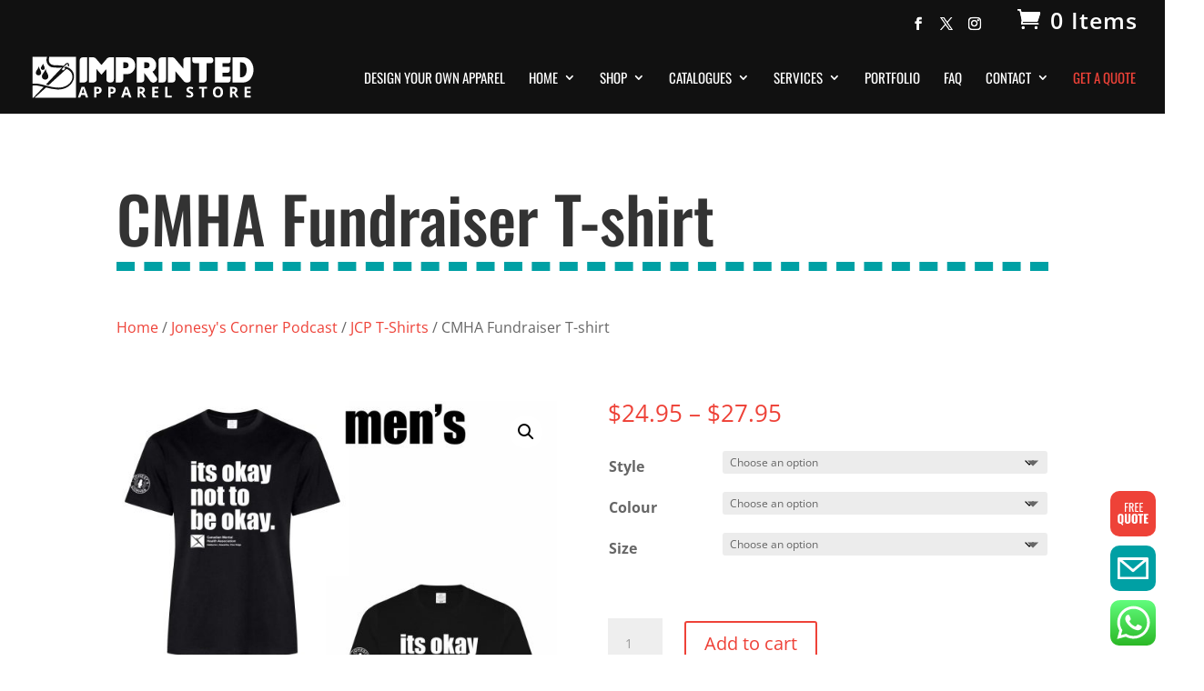

--- FILE ---
content_type: text/css; charset=utf-8
request_url: https://imprintedapparelstore.com/wp-content/plugins/liveart/styles/fix.css?ver=6.9
body_size: 119
content:
#design-images ul li{
    list-style: none;
    text-align: center;
    float:left;
}

#post-627 .entry-content{ 
	text-align: center;
}

--- FILE ---
content_type: image/svg+xml
request_url: https://imprintedapparelstore.com/wp-content/uploads/2020/10/imprinted-apparel-store-logo.svg
body_size: 5316
content:
<?xml version="1.0" encoding="utf-8"?>
<!-- Generator: Adobe Illustrator 15.0.0, SVG Export Plug-In . SVG Version: 6.00 Build 0)  -->
<!DOCTYPE svg PUBLIC "-//W3C//DTD SVG 1.1//EN" "http://www.w3.org/Graphics/SVG/1.1/DTD/svg11.dtd">
<svg version="1.1" id="Layer_1" xmlns="http://www.w3.org/2000/svg" xmlns:xlink="http://www.w3.org/1999/xlink" x="0px" y="0px"
	 width="855px" height="167px" viewBox="0 0 855 167" enable-background="new 0 0 855 167" xml:space="preserve">
<g>
	<path fill="#FFFFFF" d="M69.96,5.26c34.05-0.18,68.11-0.12,102.16-0.03c-0.01,6.59,0,13.18-0.01,19.77c0,2.33,0,4.66,0,7
		c-0.31,14.33,0.07,28.66,0.01,43c-0.3,9,0,17.99-0.01,27c0.01,5.33,0.01,10.66,0,15.99c0.02,14.609-0.01,29.21,0.01,43.819
		c-6.04,0.141-12.08,0.04-18.11,0.07c-46.58-0.11-93.15,0.22-139.72-0.12c14.69-12.75,28.55-26.439,43.34-39.06
		c13.19,3.71,26.74,6.229,40.41,7.27c22.21,2.09,46.41-6.76,58.91-25.91c2.21-4.72,5.29-9.119,6.36-14.3
		c2.76-10.79,0.84-22.99-6.18-31.8c-6.15-7.97-15.41-13.02-25-15.62c-1.84,1.96-3.7,3.89-5.59,5.8c1.55,0.54,3.11,1.09,4.67,1.66
		c-3.43,2.79-6.33,8.59-11.59,6.59c-0.44-2.27-1.15-5.12,0.89-6.86c4.73-4.94,9.54-9.81,14.27-14.76c1.27-1.82,3.57-1.38,5.46-1.22
		c1.51,2.33,1.34,4.99,0.45,7.51c1.16,0.45,2.33,0.92,3.5,1.39c1.59-3.75,2.47-8.73-0.66-11.95c-2.75-3.02-7.63-2.07-10.39,0.42
		c-2.94,2.73-5.63,5.7-8.23,8.74c-9.21-1.49-18.53-2.3-27.87-1.96c-8.7,0.14-18.72-0.93-24.82-7.88
		C66.61,22.89,67.96,13.29,69.96,5.26L69.96,5.26z"/>
	<path fill="#FFFFFF" d="M589.5,7.63c6.61-1.43,13.42-0.56,20.12-0.8c0.12,28.05,0.03,56.09,0.05,84.14
		c0.22,4.34-1.68,9.05-5.83,10.931c-6.81,2.909-15.96,2.22-20.88-3.841c-10.56-12.569-21.31-24.979-31.69-37.7
		c-0.31,10.6,0.091,21.22-0.199,31.82c-0.07,4.62-2.88,9.221-7.53,10.4c-6.81,1.78-13.97,0.59-20.92,0.939
		c-0.01-32.12,0.01-64.24-0.01-96.359c4.479-0.4,8.979-0.32,13.479-0.32c4.49,0.06,9.521,0.8,12.59,4.46
		c10.851,12.89,21.7,25.79,32.561,38.67c0.09-10.67-0.061-21.33,0.069-32C581.22,13.14,584.75,8.61,589.5,7.63L589.5,7.63z"/>
	<path fill="#FFFFFF" d="M194.4,7.6c6.59-1.37,13.37-0.54,20.05-0.77c0.06,28.39,0.06,56.77,0,85.16
		c0.21,5.13-3.51,9.96-8.58,10.899c-6.49,1.24-13.17,0.37-19.73,0.63c0.02-28.5-0.06-57,0.04-85.5
		C185.99,13.13,189.61,8.57,194.4,7.6L194.4,7.6z"/>
	<path fill="#FFFFFF" d="M221.61,6.83c8.62,0.57,19.02-2.13,25.92,4.57c7.07,7.81,13.55,16.14,20.5,24.06
		c0.729,1.09,2.189,0.05,2.64-0.79c6.61-7.73,12.87-15.77,19.7-23.31c6.93-6.72,17.37-3.93,26.03-4.52
		c0.06,28.05,0.02,56.1,0.02,84.15c0.25,4.56-2,9.479-6.46,11.17c-5.28,1.95-11.51,1.97-16.61-0.49c-3.96-1.88-5.39-6.46-5.48-10.53
		c-0.19-13.15,0.16-26.31-0.18-39.459c-6.03,7.53-12.51,14.69-18.69,22.11c-6.26-7.3-12.53-14.58-18.81-21.85
		c-0.16,13.13,0.1,26.26-0.12,39.39c0.03,4.58-2.19,9.53-6.84,10.99c-6.97,2.25-14.46,0.779-21.65,1.199
		C221.6,71.29,221.54,39.06,221.61,6.83L221.61,6.83z"/>
	<path fill="#FFFFFF" d="M494.58,7.75c6.78-1.47,13.84-1.02,20.72-0.58c-0.1,27.95,0,55.89-0.05,83.84
		c0.24,4.971-2.54,10.3-7.63,11.57c-6.79,1.8-13.95,0.59-20.9,0.93c0.011-28.18-0.01-56.36,0.011-84.53
		C486.5,14,489.57,8.93,494.58,7.75L494.58,7.75z"/>
	<path fill="#FFFFFF" d="M615.52,6.83c22.891,0.03,45.771-0.03,68.66,0.03c4.33-0.02,9.381,1.65,10.83,6.21
		c1.2,4.37,1.301,9.7-1.699,13.41c-2.061,2.26-5.23,3.15-8.2,3.16c-5.12,0.1-10.24-0.02-15.351,0.04
		c-0.06,21.02,0.08,42.04-0.069,63.05c0.05,5.01-3.71,9.47-8.62,10.34c-6.51,1.13-13.17,0.33-19.74,0.569
		c0-24.66,0.01-49.31,0-73.97c-5.66-0.1-11.32,0.2-16.96-0.15c-4.48-0.26-8.351-3.95-8.71-8.43
		C615.28,16.35,615.54,11.58,615.52,6.83L615.52,6.83z"/>
	<path fill="#FFFFFF" d="M702.17,6.82c19.84,0.03,39.68,0.01,59.52,0.01c-0.029,5,0.33,10.03-0.22,15.01
		c-0.54,4.33-4.439,7.63-8.75,7.73c-7.409,0.25-14.83,0.02-22.239,0.1c-0.03,4.63-0.021,9.25-0.011,13.88c9.44,0,18.891,0,28.341,0
		c-0.141,5.14,0.329,10.32-0.311,15.43c-0.64,4.08-4.35,7.09-8.39,7.35c-6.54,0.32-13.101,0.04-19.641,0.14
		c-0.01,4.74-0.01,9.49-0.01,14.24c10.42,0,20.84,0,31.26-0.01c-0.159,5.27,0.48,10.62-0.45,15.83c-0.899,4.3-5.189,6.97-9.409,6.93
		c-16.57,0.15-33.15-0.01-49.721,0.08C701.94,71.3,702.1,39.06,702.17,6.82L702.17,6.82z"/>
	<path fill="#FFFFFF" d="M394.65,23.36c-3.46-6.83-9.32-12.8-16.78-15.03c-3.83-1.26-7.9-1.07-11.87-1.07
		c-14.11,0.01-28.22,0-42.33,0c0,32.09-0.01,64.17,0,96.26c6.84-0.31,13.83,0.74,20.55-0.829c4.47-1.03,7.59-5.2,7.82-9.71
		c0.39-7.211,0.04-14.44,0.16-21.65c9.81-0.35,20.45,1.54,29.37-3.66C396.5,59.19,402.11,38.59,394.65,23.36z M371.5,42.46
		c-1.21,3.54-4.88,5.39-8.38,5.8c-3.63,0.33-7.28,0.12-10.91,0.17c-0.02-7.34-0.01-14.68-0.01-22.02
		c5.22,0.27,10.91-0.94,15.72,1.69C372.68,30.99,373.25,37.65,371.5,42.46z"/>
	<path fill="#FFFFFF" d="M478.78,83.15c-4.931-6.99-10.44-13.59-15.011-20.83c10.711-5.63,15.591-18.51,14.03-30.1
		c-1.149-8.89-6.76-16.95-14.21-21.77c-8.27-5.1-18.35-3.28-27.54-3.61C425.3,7.1,414.48,6.29,403.77,7.27
		c0.131,32.07,0.021,64.15,0.051,96.22c6.3-0.13,12.66,0.43,18.93-0.37c5.03-0.64,9.32-4.86,9.52-10.03
		c0.29-8.69-0.05-17.39,0.16-26.08c7.46,10.12,14.84,20.28,22.34,30.37c3.181,3.93,7.98,7.53,13.32,6.771
		c5.83-1.021,11.521-5.061,13.181-10.931C482.09,89.67,480.74,86.06,478.78,83.15z M446.5,47.48c-4.53,1.61-9.43,0.74-14.12,0.95
		c-0.01-7.34-0.01-14.68-0.01-22.01c4.49,0.16,9.12-0.52,13.51,0.7C454.73,29.52,455.05,44.5,446.5,47.48z"/>
	<path fill="#FFFFFF" d="M847.63,42.15c-3.04-12.73-9.86-25.75-22.229-31.49c-10.34-5.33-22.2-3.53-33.37-3.82
		c-7.761,0.19-15.55-0.43-23.28,0.36c0.12,32.1,0.01,64.19,0.05,96.29c13.07,0.069,26.15-0.01,39.22,0.04
		c12.48,0.41,25.12-5.88,31.801-16.53C848.09,73.84,851.47,57.34,847.63,42.15z M816.689,76.69c-4.579,5.7-12.3,7.7-19.34,6.93
		c-0.01-19.07,0-38.15,0-57.22c5.881-0.2,12.351,0.05,17.101,3.99c6.35,5.14,8.04,13.82,8.28,21.58
		C822.98,60.47,822.25,69.81,816.689,76.69z"/>
	<path fill="#FFFFFF" d="M156.83,72.15c-3.21-9.81-11.63-17.07-20.98-20.9c-19.29,17.61-38.57,35.21-57.87,52.81
		c-3.6,3.24-7,6.78-10.93,9.62c-3.34-0.689-6.59-1.71-9.89-2.55c20.34-21.61,40.88-43.05,61.05-64.82
		c-12.85,0.63-25.82,0.84-38.56-1.23c-7.81-2-14.46-7.82-17.77-15.14c-3.66-7.72-3.44-16.9-0.35-24.77
		C43.17,5.22,24.8,5.04,6.43,5.26C6.19,39.5,6.39,73.75,6.33,107.99c21.8-2.84,42.6,5.75,63.54,10.25c16.84,3.54,34.48,7.22,51.55,3
		c13.28-3.13,25.66-11.23,32.5-23.23C158.2,90.24,159.82,80.66,156.83,72.15z M38.49,69.78c-1.66,5.22-8.17,7.66-13.09,5.7
		c-4.95-1.23-7.82-6.84-6.58-11.65c2.06-8.36,10.24-13.78,11.28-22.55c1.02,4.49,2.23,9.03,4.65,13
		C37.47,58.89,39.76,64.33,38.49,69.78z M37.66,47.99c1.28-6.43,7.01-10.63,8.53-16.95c1.15,6.32,6.3,11.26,6.37,17.81
		c0.13,5.09-6.13,8-10.34,5.77C39.34,53.66,38.27,50.66,37.66,47.99z M43.82,87.03c-2.67-3.99-2.4-9.24-0.3-13.41
		c3.82-7.99,10.91-14.3,12.48-23.37c0.73,6.77,3.53,13.06,7,18.84c2.63,5.53,5.25,12.66,1.45,18.28
		C59.76,94.21,48.42,93.69,43.82,87.03z"/>
	<path fill="#FFFFFF" d="M6.32,115.42c14.06-2.36,28.17,1.64,41.64,5.37c-12.5,13.27-25.12,26.42-37.57,39.729
		c-0.88,1.351-2.54,1.301-3.94,1.57C6.15,146.53,6.42,130.97,6.32,115.42L6.32,115.42z"/>
	<path fill="#FFFFFF" d="M462.49,120.22c7.76,0,15.52,0,23.29,0c-0.021,2.351-0.021,4.69-0.04,7.05c-4.86-0.02-9.72-0.01-14.57-0.01
		c-0.01,2.971-0.01,5.95,0.061,8.931c4.51-0.011,9.02,0,13.539,0c-0.01,2.34-0.029,4.68-0.05,7.029c-4.52-0.01-9.029-0.01-13.55,0
		c0,3.45,0,6.9,0,10.351c4.86,0,9.72,0,14.59,0c0,2.37,0,4.739,0.011,7.12c-7.761,0-15.521,0-23.28,0
		C462.49,147.2,462.49,133.71,462.49,120.22L462.49,120.22z"/>
	<path fill="#FFFFFF" d="M512.41,120.22c2.8,0,5.62,0,8.439-0.01c0.4,11.12-0.369,22.26,0.311,33.38
		c5.42-0.04,10.84-0.01,16.26-0.02c0,2.37,0,4.739,0.01,7.12c-8.34,0.01-16.68,0-25.02,0C512.41,147.2,512.41,133.71,512.41,120.22
		L512.41,120.22z"/>
	<path fill="#FFFFFF" d="M598.4,121.74c6.449-3.7,14.55-2.311,20.949,0.83c-0.97,2.09-1.76,4.26-2.84,6.29
		c-4.05-0.83-8.319-3.38-12.439-1.49c-2.29,0.76-2.33,3.84-1.49,5.71c3.9,3.54,9.41,4.59,13.35,8.11
		c5.45,4.579,4.57,14.55-1.819,17.869c-6.45,3.471-14.28,2.471-20.891,0c-0.08-2.699-0.08-5.399-0.05-8.1
		c4.83,1.68,10.05,4.35,15.23,2.64c3.029-0.619,3.399-5.3,1.029-6.899c-4.08-3.15-9.6-4.141-13.069-8.12
		C591.85,133.9,592.73,125.13,598.4,121.74L598.4,121.74z"/>
	<path fill="#FFFFFF" d="M641.22,120.22c10.17,0,20.351,0,30.53,0c-0.02,2.37-0.02,4.75-0.02,7.13
		c-3.681-0.01-7.351-0.01-11.011,0.03c0,11.101,0,22.21,0,33.311c-2.84,0-5.67,0-8.489,0c0-11.101-0.011-22.2,0-33.311
		c-3.67-0.05-7.341-0.04-11-0.03C641.21,124.97,641.21,122.6,641.22,120.22L641.22,120.22z"/>
	<path fill="#FFFFFF" d="M815.17,120.22c7.74,0,15.49,0,23.24,0c-0.021,2.34-0.021,4.69-0.021,7.04c-4.92-0.01-9.829,0-14.729,0
		c-0.01,2.971-0.01,5.95,0.029,8.931c4.561,0,9.131,0,13.7,0c-0.01,2.34-0.02,4.68-0.02,7.029c-4.58-0.01-9.14-0.01-13.71,0
		c-0.01,3.45,0,6.9,0,10.351c4.91,0,9.82,0,14.74,0c-0.011,2.37-0.011,4.739,0,7.12c-7.74,0.01-15.49,0-23.23,0
		C815.17,147.2,815.17,133.71,815.17,120.22L815.17,120.22z"/>
	<path fill="#FFFFFF" d="M205.03,122.84c-0.5-1.01-0.58-2.51-1.84-2.88c-3.35-0.31-6.73-0.16-10.04,0.4
		c-4.32,13.54-9.38,26.85-13.97,40.3c3.08,0.02,6.17,0.01,9.25,0.03c1-3.141,1.94-6.301,2.84-9.46c4.98-0.11,9.95-0.061,14.93-0.04
		c0.92,3.14,1.92,6.26,2.78,9.43c3.12,0.08,6.24,0.06,9.36,0.04C213.91,148.05,209.42,135.46,205.03,122.84z M193.49,143.68
		c1.98-5.72,3.56-11.569,5.39-17.33c1.37,5.891,3.52,11.551,5.12,17.381C200.49,143.78,196.99,143.79,193.49,143.68z"/>
	<path fill="#FFFFFF" d="M262.6,121.44c-6.74-2.23-13.99-0.841-20.95-1.21c0.01,13.479,0.01,26.96,0,40.43
		c2.88,0.02,5.76,0.02,8.65,0.01c-0.01-4.78,0-9.56-0.01-14.34c4.52,0.01,9.37,0.12,13.42-2.2
		C272.06,139.63,271.88,124.75,262.6,121.44z M260.35,136.17c-2.11,3.35-6.56,3.1-10.02,3.15c-0.05-4.03-0.04-8.061-0.02-12.09
		c3.38,0.199,7.89-0.801,10.04,2.609C261.06,131.85,261.08,134.16,260.35,136.17z"/>
	<path fill="#FFFFFF" d="M369.2,120.67c-3-1.82-7.14-0.35-10.56-0.82c-4.96,13.551-9.6,27.221-14.43,40.811
		c3.08,0.02,6.17,0.01,9.25,0.03c1-3.171,1.95-6.36,2.95-9.521c4.93,0,9.87-0.02,14.81,0.01c0.93,3.15,1.94,6.271,2.78,9.44
		c3.13,0.1,6.27,0.08,9.41,0.06C378.59,147.37,374.08,133.95,369.2,120.67z M358.55,143.68c1.92-5.729,3.56-11.56,5.35-17.34
		c1.38,5.891,3.54,11.561,5.13,17.391C365.53,143.78,362.03,143.79,358.55,143.68z"/>
	<path fill="#FFFFFF" d="M427.3,143.14c1.97-1.29,4.17-2.46,5.46-4.51c3.8-5.399,2.061-14.53-4.52-16.91
		c-6.88-2.569-14.4-1.14-21.57-1.479c0.01,13.479,0.01,26.96,0,40.43c2.88,0.021,5.76,0.021,8.65,0.021
		c0-5.171-0.011-10.341,0.01-15.511c1.55,0.021,3.11,0.051,4.67,0.101c3.09,5.17,6.38,10.21,9.46,15.38
		c3.22,0.05,6.45,0.05,9.67-0.04C435.06,154.88,431.19,149,427.3,143.14z M423.19,137.3c-2.49,0.99-5.2,0.91-7.82,0.98
		c-0.07-3.69-0.061-7.38-0.04-11.07c3.05,0.17,6.45-0.34,9.13,1.49C426.99,130.96,426.5,135.99,423.19,137.3z"/>
	<path fill="#FFFFFF" d="M727.48,124.48c-4.801-4.82-12.19-5.601-18.62-4.62c-4.62,0.83-9.141,3.31-11.54,7.46
		c-3.271,5.3-3.41,11.8-2.801,17.81c0.671,6.021,4.12,12.03,9.891,14.42c6.2,2.5,13.58,2.41,19.56-0.68
		c5.69-3.05,8.48-9.63,8.71-15.84C733.13,136.55,732.22,129.33,727.48,124.48z M720.86,151.07c-2.75,3.25-7.561,3.25-11.351,2.31
		c-4.92-1.8-6.29-7.649-6.25-12.34c-0.16-4.84,0.7-10.82,5.44-13.33c3.189-1.47,7.11-1.47,10.2,0.28c3.319,2.09,4.58,6.18,4.75,9.91
		C723.87,142.39,723.811,147.39,720.86,151.07z"/>
	<path fill="#FFFFFF" d="M780.2,143.12c1.979-1.24,4.09-2.46,5.43-4.45c3.84-5.37,2.13-14.46-4.399-16.9
		c-6.881-2.659-14.45-1.149-21.631-1.539c0,13.479,0,26.97,0,40.46c2.881,0,5.761,0,8.66-0.021c-0.01-5.16-0.02-10.33,0.01-15.49
		c1.541,0.021,3.101,0.061,4.67,0.12c3.121,5.12,6.16,10.3,9.53,15.271c3.16,0.3,6.351,0.09,9.53,0.06
		C787.99,154.84,784.05,149.01,780.2,143.12z M776.87,136.86c-2.58,1.479-5.7,1.3-8.56,1.42c-0.08-3.69-0.07-7.38-0.041-11.07
		c3.41,0.21,7.801-0.56,10.11,2.64C779.13,132.16,779.23,135.45,776.87,136.86z"/>
	<path fill="#FFFFFF" d="M322.83,128.12c-1.33-4.65-6.14-7.37-10.73-7.72c-5.53-0.4-11.07-0.091-16.6-0.181
		c0,13.49,0,26.971,0,40.46c2.89,0,5.78,0,8.68-0.04c-0.01-4.77,0-9.54,0-14.319c5.05,0.069,10.71,0.1,14.87-3.23
		C323.53,139.66,324.34,133.23,322.83,128.12z M314.11,136.15c-2.03,3.359-6.48,3.119-9.89,3.17c-0.06-4.03-0.05-8.061-0.03-12.09
		c3.01,0.21,6.54-0.62,9.05,1.52C315.13,130.64,315.13,133.83,314.11,136.15z"/>
</g>
</svg>


--- FILE ---
content_type: image/svg+xml
request_url: https://imprintedapparelstore.com/wp-content/uploads/2020/10/imprinted-apparel-store-logo.svg
body_size: 5316
content:
<?xml version="1.0" encoding="utf-8"?>
<!-- Generator: Adobe Illustrator 15.0.0, SVG Export Plug-In . SVG Version: 6.00 Build 0)  -->
<!DOCTYPE svg PUBLIC "-//W3C//DTD SVG 1.1//EN" "http://www.w3.org/Graphics/SVG/1.1/DTD/svg11.dtd">
<svg version="1.1" id="Layer_1" xmlns="http://www.w3.org/2000/svg" xmlns:xlink="http://www.w3.org/1999/xlink" x="0px" y="0px"
	 width="855px" height="167px" viewBox="0 0 855 167" enable-background="new 0 0 855 167" xml:space="preserve">
<g>
	<path fill="#FFFFFF" d="M69.96,5.26c34.05-0.18,68.11-0.12,102.16-0.03c-0.01,6.59,0,13.18-0.01,19.77c0,2.33,0,4.66,0,7
		c-0.31,14.33,0.07,28.66,0.01,43c-0.3,9,0,17.99-0.01,27c0.01,5.33,0.01,10.66,0,15.99c0.02,14.609-0.01,29.21,0.01,43.819
		c-6.04,0.141-12.08,0.04-18.11,0.07c-46.58-0.11-93.15,0.22-139.72-0.12c14.69-12.75,28.55-26.439,43.34-39.06
		c13.19,3.71,26.74,6.229,40.41,7.27c22.21,2.09,46.41-6.76,58.91-25.91c2.21-4.72,5.29-9.119,6.36-14.3
		c2.76-10.79,0.84-22.99-6.18-31.8c-6.15-7.97-15.41-13.02-25-15.62c-1.84,1.96-3.7,3.89-5.59,5.8c1.55,0.54,3.11,1.09,4.67,1.66
		c-3.43,2.79-6.33,8.59-11.59,6.59c-0.44-2.27-1.15-5.12,0.89-6.86c4.73-4.94,9.54-9.81,14.27-14.76c1.27-1.82,3.57-1.38,5.46-1.22
		c1.51,2.33,1.34,4.99,0.45,7.51c1.16,0.45,2.33,0.92,3.5,1.39c1.59-3.75,2.47-8.73-0.66-11.95c-2.75-3.02-7.63-2.07-10.39,0.42
		c-2.94,2.73-5.63,5.7-8.23,8.74c-9.21-1.49-18.53-2.3-27.87-1.96c-8.7,0.14-18.72-0.93-24.82-7.88
		C66.61,22.89,67.96,13.29,69.96,5.26L69.96,5.26z"/>
	<path fill="#FFFFFF" d="M589.5,7.63c6.61-1.43,13.42-0.56,20.12-0.8c0.12,28.05,0.03,56.09,0.05,84.14
		c0.22,4.34-1.68,9.05-5.83,10.931c-6.81,2.909-15.96,2.22-20.88-3.841c-10.56-12.569-21.31-24.979-31.69-37.7
		c-0.31,10.6,0.091,21.22-0.199,31.82c-0.07,4.62-2.88,9.221-7.53,10.4c-6.81,1.78-13.97,0.59-20.92,0.939
		c-0.01-32.12,0.01-64.24-0.01-96.359c4.479-0.4,8.979-0.32,13.479-0.32c4.49,0.06,9.521,0.8,12.59,4.46
		c10.851,12.89,21.7,25.79,32.561,38.67c0.09-10.67-0.061-21.33,0.069-32C581.22,13.14,584.75,8.61,589.5,7.63L589.5,7.63z"/>
	<path fill="#FFFFFF" d="M194.4,7.6c6.59-1.37,13.37-0.54,20.05-0.77c0.06,28.39,0.06,56.77,0,85.16
		c0.21,5.13-3.51,9.96-8.58,10.899c-6.49,1.24-13.17,0.37-19.73,0.63c0.02-28.5-0.06-57,0.04-85.5
		C185.99,13.13,189.61,8.57,194.4,7.6L194.4,7.6z"/>
	<path fill="#FFFFFF" d="M221.61,6.83c8.62,0.57,19.02-2.13,25.92,4.57c7.07,7.81,13.55,16.14,20.5,24.06
		c0.729,1.09,2.189,0.05,2.64-0.79c6.61-7.73,12.87-15.77,19.7-23.31c6.93-6.72,17.37-3.93,26.03-4.52
		c0.06,28.05,0.02,56.1,0.02,84.15c0.25,4.56-2,9.479-6.46,11.17c-5.28,1.95-11.51,1.97-16.61-0.49c-3.96-1.88-5.39-6.46-5.48-10.53
		c-0.19-13.15,0.16-26.31-0.18-39.459c-6.03,7.53-12.51,14.69-18.69,22.11c-6.26-7.3-12.53-14.58-18.81-21.85
		c-0.16,13.13,0.1,26.26-0.12,39.39c0.03,4.58-2.19,9.53-6.84,10.99c-6.97,2.25-14.46,0.779-21.65,1.199
		C221.6,71.29,221.54,39.06,221.61,6.83L221.61,6.83z"/>
	<path fill="#FFFFFF" d="M494.58,7.75c6.78-1.47,13.84-1.02,20.72-0.58c-0.1,27.95,0,55.89-0.05,83.84
		c0.24,4.971-2.54,10.3-7.63,11.57c-6.79,1.8-13.95,0.59-20.9,0.93c0.011-28.18-0.01-56.36,0.011-84.53
		C486.5,14,489.57,8.93,494.58,7.75L494.58,7.75z"/>
	<path fill="#FFFFFF" d="M615.52,6.83c22.891,0.03,45.771-0.03,68.66,0.03c4.33-0.02,9.381,1.65,10.83,6.21
		c1.2,4.37,1.301,9.7-1.699,13.41c-2.061,2.26-5.23,3.15-8.2,3.16c-5.12,0.1-10.24-0.02-15.351,0.04
		c-0.06,21.02,0.08,42.04-0.069,63.05c0.05,5.01-3.71,9.47-8.62,10.34c-6.51,1.13-13.17,0.33-19.74,0.569
		c0-24.66,0.01-49.31,0-73.97c-5.66-0.1-11.32,0.2-16.96-0.15c-4.48-0.26-8.351-3.95-8.71-8.43
		C615.28,16.35,615.54,11.58,615.52,6.83L615.52,6.83z"/>
	<path fill="#FFFFFF" d="M702.17,6.82c19.84,0.03,39.68,0.01,59.52,0.01c-0.029,5,0.33,10.03-0.22,15.01
		c-0.54,4.33-4.439,7.63-8.75,7.73c-7.409,0.25-14.83,0.02-22.239,0.1c-0.03,4.63-0.021,9.25-0.011,13.88c9.44,0,18.891,0,28.341,0
		c-0.141,5.14,0.329,10.32-0.311,15.43c-0.64,4.08-4.35,7.09-8.39,7.35c-6.54,0.32-13.101,0.04-19.641,0.14
		c-0.01,4.74-0.01,9.49-0.01,14.24c10.42,0,20.84,0,31.26-0.01c-0.159,5.27,0.48,10.62-0.45,15.83c-0.899,4.3-5.189,6.97-9.409,6.93
		c-16.57,0.15-33.15-0.01-49.721,0.08C701.94,71.3,702.1,39.06,702.17,6.82L702.17,6.82z"/>
	<path fill="#FFFFFF" d="M394.65,23.36c-3.46-6.83-9.32-12.8-16.78-15.03c-3.83-1.26-7.9-1.07-11.87-1.07
		c-14.11,0.01-28.22,0-42.33,0c0,32.09-0.01,64.17,0,96.26c6.84-0.31,13.83,0.74,20.55-0.829c4.47-1.03,7.59-5.2,7.82-9.71
		c0.39-7.211,0.04-14.44,0.16-21.65c9.81-0.35,20.45,1.54,29.37-3.66C396.5,59.19,402.11,38.59,394.65,23.36z M371.5,42.46
		c-1.21,3.54-4.88,5.39-8.38,5.8c-3.63,0.33-7.28,0.12-10.91,0.17c-0.02-7.34-0.01-14.68-0.01-22.02
		c5.22,0.27,10.91-0.94,15.72,1.69C372.68,30.99,373.25,37.65,371.5,42.46z"/>
	<path fill="#FFFFFF" d="M478.78,83.15c-4.931-6.99-10.44-13.59-15.011-20.83c10.711-5.63,15.591-18.51,14.03-30.1
		c-1.149-8.89-6.76-16.95-14.21-21.77c-8.27-5.1-18.35-3.28-27.54-3.61C425.3,7.1,414.48,6.29,403.77,7.27
		c0.131,32.07,0.021,64.15,0.051,96.22c6.3-0.13,12.66,0.43,18.93-0.37c5.03-0.64,9.32-4.86,9.52-10.03
		c0.29-8.69-0.05-17.39,0.16-26.08c7.46,10.12,14.84,20.28,22.34,30.37c3.181,3.93,7.98,7.53,13.32,6.771
		c5.83-1.021,11.521-5.061,13.181-10.931C482.09,89.67,480.74,86.06,478.78,83.15z M446.5,47.48c-4.53,1.61-9.43,0.74-14.12,0.95
		c-0.01-7.34-0.01-14.68-0.01-22.01c4.49,0.16,9.12-0.52,13.51,0.7C454.73,29.52,455.05,44.5,446.5,47.48z"/>
	<path fill="#FFFFFF" d="M847.63,42.15c-3.04-12.73-9.86-25.75-22.229-31.49c-10.34-5.33-22.2-3.53-33.37-3.82
		c-7.761,0.19-15.55-0.43-23.28,0.36c0.12,32.1,0.01,64.19,0.05,96.29c13.07,0.069,26.15-0.01,39.22,0.04
		c12.48,0.41,25.12-5.88,31.801-16.53C848.09,73.84,851.47,57.34,847.63,42.15z M816.689,76.69c-4.579,5.7-12.3,7.7-19.34,6.93
		c-0.01-19.07,0-38.15,0-57.22c5.881-0.2,12.351,0.05,17.101,3.99c6.35,5.14,8.04,13.82,8.28,21.58
		C822.98,60.47,822.25,69.81,816.689,76.69z"/>
	<path fill="#FFFFFF" d="M156.83,72.15c-3.21-9.81-11.63-17.07-20.98-20.9c-19.29,17.61-38.57,35.21-57.87,52.81
		c-3.6,3.24-7,6.78-10.93,9.62c-3.34-0.689-6.59-1.71-9.89-2.55c20.34-21.61,40.88-43.05,61.05-64.82
		c-12.85,0.63-25.82,0.84-38.56-1.23c-7.81-2-14.46-7.82-17.77-15.14c-3.66-7.72-3.44-16.9-0.35-24.77
		C43.17,5.22,24.8,5.04,6.43,5.26C6.19,39.5,6.39,73.75,6.33,107.99c21.8-2.84,42.6,5.75,63.54,10.25c16.84,3.54,34.48,7.22,51.55,3
		c13.28-3.13,25.66-11.23,32.5-23.23C158.2,90.24,159.82,80.66,156.83,72.15z M38.49,69.78c-1.66,5.22-8.17,7.66-13.09,5.7
		c-4.95-1.23-7.82-6.84-6.58-11.65c2.06-8.36,10.24-13.78,11.28-22.55c1.02,4.49,2.23,9.03,4.65,13
		C37.47,58.89,39.76,64.33,38.49,69.78z M37.66,47.99c1.28-6.43,7.01-10.63,8.53-16.95c1.15,6.32,6.3,11.26,6.37,17.81
		c0.13,5.09-6.13,8-10.34,5.77C39.34,53.66,38.27,50.66,37.66,47.99z M43.82,87.03c-2.67-3.99-2.4-9.24-0.3-13.41
		c3.82-7.99,10.91-14.3,12.48-23.37c0.73,6.77,3.53,13.06,7,18.84c2.63,5.53,5.25,12.66,1.45,18.28
		C59.76,94.21,48.42,93.69,43.82,87.03z"/>
	<path fill="#FFFFFF" d="M6.32,115.42c14.06-2.36,28.17,1.64,41.64,5.37c-12.5,13.27-25.12,26.42-37.57,39.729
		c-0.88,1.351-2.54,1.301-3.94,1.57C6.15,146.53,6.42,130.97,6.32,115.42L6.32,115.42z"/>
	<path fill="#FFFFFF" d="M462.49,120.22c7.76,0,15.52,0,23.29,0c-0.021,2.351-0.021,4.69-0.04,7.05c-4.86-0.02-9.72-0.01-14.57-0.01
		c-0.01,2.971-0.01,5.95,0.061,8.931c4.51-0.011,9.02,0,13.539,0c-0.01,2.34-0.029,4.68-0.05,7.029c-4.52-0.01-9.029-0.01-13.55,0
		c0,3.45,0,6.9,0,10.351c4.86,0,9.72,0,14.59,0c0,2.37,0,4.739,0.011,7.12c-7.761,0-15.521,0-23.28,0
		C462.49,147.2,462.49,133.71,462.49,120.22L462.49,120.22z"/>
	<path fill="#FFFFFF" d="M512.41,120.22c2.8,0,5.62,0,8.439-0.01c0.4,11.12-0.369,22.26,0.311,33.38
		c5.42-0.04,10.84-0.01,16.26-0.02c0,2.37,0,4.739,0.01,7.12c-8.34,0.01-16.68,0-25.02,0C512.41,147.2,512.41,133.71,512.41,120.22
		L512.41,120.22z"/>
	<path fill="#FFFFFF" d="M598.4,121.74c6.449-3.7,14.55-2.311,20.949,0.83c-0.97,2.09-1.76,4.26-2.84,6.29
		c-4.05-0.83-8.319-3.38-12.439-1.49c-2.29,0.76-2.33,3.84-1.49,5.71c3.9,3.54,9.41,4.59,13.35,8.11
		c5.45,4.579,4.57,14.55-1.819,17.869c-6.45,3.471-14.28,2.471-20.891,0c-0.08-2.699-0.08-5.399-0.05-8.1
		c4.83,1.68,10.05,4.35,15.23,2.64c3.029-0.619,3.399-5.3,1.029-6.899c-4.08-3.15-9.6-4.141-13.069-8.12
		C591.85,133.9,592.73,125.13,598.4,121.74L598.4,121.74z"/>
	<path fill="#FFFFFF" d="M641.22,120.22c10.17,0,20.351,0,30.53,0c-0.02,2.37-0.02,4.75-0.02,7.13
		c-3.681-0.01-7.351-0.01-11.011,0.03c0,11.101,0,22.21,0,33.311c-2.84,0-5.67,0-8.489,0c0-11.101-0.011-22.2,0-33.311
		c-3.67-0.05-7.341-0.04-11-0.03C641.21,124.97,641.21,122.6,641.22,120.22L641.22,120.22z"/>
	<path fill="#FFFFFF" d="M815.17,120.22c7.74,0,15.49,0,23.24,0c-0.021,2.34-0.021,4.69-0.021,7.04c-4.92-0.01-9.829,0-14.729,0
		c-0.01,2.971-0.01,5.95,0.029,8.931c4.561,0,9.131,0,13.7,0c-0.01,2.34-0.02,4.68-0.02,7.029c-4.58-0.01-9.14-0.01-13.71,0
		c-0.01,3.45,0,6.9,0,10.351c4.91,0,9.82,0,14.74,0c-0.011,2.37-0.011,4.739,0,7.12c-7.74,0.01-15.49,0-23.23,0
		C815.17,147.2,815.17,133.71,815.17,120.22L815.17,120.22z"/>
	<path fill="#FFFFFF" d="M205.03,122.84c-0.5-1.01-0.58-2.51-1.84-2.88c-3.35-0.31-6.73-0.16-10.04,0.4
		c-4.32,13.54-9.38,26.85-13.97,40.3c3.08,0.02,6.17,0.01,9.25,0.03c1-3.141,1.94-6.301,2.84-9.46c4.98-0.11,9.95-0.061,14.93-0.04
		c0.92,3.14,1.92,6.26,2.78,9.43c3.12,0.08,6.24,0.06,9.36,0.04C213.91,148.05,209.42,135.46,205.03,122.84z M193.49,143.68
		c1.98-5.72,3.56-11.569,5.39-17.33c1.37,5.891,3.52,11.551,5.12,17.381C200.49,143.78,196.99,143.79,193.49,143.68z"/>
	<path fill="#FFFFFF" d="M262.6,121.44c-6.74-2.23-13.99-0.841-20.95-1.21c0.01,13.479,0.01,26.96,0,40.43
		c2.88,0.02,5.76,0.02,8.65,0.01c-0.01-4.78,0-9.56-0.01-14.34c4.52,0.01,9.37,0.12,13.42-2.2
		C272.06,139.63,271.88,124.75,262.6,121.44z M260.35,136.17c-2.11,3.35-6.56,3.1-10.02,3.15c-0.05-4.03-0.04-8.061-0.02-12.09
		c3.38,0.199,7.89-0.801,10.04,2.609C261.06,131.85,261.08,134.16,260.35,136.17z"/>
	<path fill="#FFFFFF" d="M369.2,120.67c-3-1.82-7.14-0.35-10.56-0.82c-4.96,13.551-9.6,27.221-14.43,40.811
		c3.08,0.02,6.17,0.01,9.25,0.03c1-3.171,1.95-6.36,2.95-9.521c4.93,0,9.87-0.02,14.81,0.01c0.93,3.15,1.94,6.271,2.78,9.44
		c3.13,0.1,6.27,0.08,9.41,0.06C378.59,147.37,374.08,133.95,369.2,120.67z M358.55,143.68c1.92-5.729,3.56-11.56,5.35-17.34
		c1.38,5.891,3.54,11.561,5.13,17.391C365.53,143.78,362.03,143.79,358.55,143.68z"/>
	<path fill="#FFFFFF" d="M427.3,143.14c1.97-1.29,4.17-2.46,5.46-4.51c3.8-5.399,2.061-14.53-4.52-16.91
		c-6.88-2.569-14.4-1.14-21.57-1.479c0.01,13.479,0.01,26.96,0,40.43c2.88,0.021,5.76,0.021,8.65,0.021
		c0-5.171-0.011-10.341,0.01-15.511c1.55,0.021,3.11,0.051,4.67,0.101c3.09,5.17,6.38,10.21,9.46,15.38
		c3.22,0.05,6.45,0.05,9.67-0.04C435.06,154.88,431.19,149,427.3,143.14z M423.19,137.3c-2.49,0.99-5.2,0.91-7.82,0.98
		c-0.07-3.69-0.061-7.38-0.04-11.07c3.05,0.17,6.45-0.34,9.13,1.49C426.99,130.96,426.5,135.99,423.19,137.3z"/>
	<path fill="#FFFFFF" d="M727.48,124.48c-4.801-4.82-12.19-5.601-18.62-4.62c-4.62,0.83-9.141,3.31-11.54,7.46
		c-3.271,5.3-3.41,11.8-2.801,17.81c0.671,6.021,4.12,12.03,9.891,14.42c6.2,2.5,13.58,2.41,19.56-0.68
		c5.69-3.05,8.48-9.63,8.71-15.84C733.13,136.55,732.22,129.33,727.48,124.48z M720.86,151.07c-2.75,3.25-7.561,3.25-11.351,2.31
		c-4.92-1.8-6.29-7.649-6.25-12.34c-0.16-4.84,0.7-10.82,5.44-13.33c3.189-1.47,7.11-1.47,10.2,0.28c3.319,2.09,4.58,6.18,4.75,9.91
		C723.87,142.39,723.811,147.39,720.86,151.07z"/>
	<path fill="#FFFFFF" d="M780.2,143.12c1.979-1.24,4.09-2.46,5.43-4.45c3.84-5.37,2.13-14.46-4.399-16.9
		c-6.881-2.659-14.45-1.149-21.631-1.539c0,13.479,0,26.97,0,40.46c2.881,0,5.761,0,8.66-0.021c-0.01-5.16-0.02-10.33,0.01-15.49
		c1.541,0.021,3.101,0.061,4.67,0.12c3.121,5.12,6.16,10.3,9.53,15.271c3.16,0.3,6.351,0.09,9.53,0.06
		C787.99,154.84,784.05,149.01,780.2,143.12z M776.87,136.86c-2.58,1.479-5.7,1.3-8.56,1.42c-0.08-3.69-0.07-7.38-0.041-11.07
		c3.41,0.21,7.801-0.56,10.11,2.64C779.13,132.16,779.23,135.45,776.87,136.86z"/>
	<path fill="#FFFFFF" d="M322.83,128.12c-1.33-4.65-6.14-7.37-10.73-7.72c-5.53-0.4-11.07-0.091-16.6-0.181
		c0,13.49,0,26.971,0,40.46c2.89,0,5.78,0,8.68-0.04c-0.01-4.77,0-9.54,0-14.319c5.05,0.069,10.71,0.1,14.87-3.23
		C323.53,139.66,324.34,133.23,322.83,128.12z M314.11,136.15c-2.03,3.359-6.48,3.119-9.89,3.17c-0.06-4.03-0.05-8.061-0.03-12.09
		c3.01,0.21,6.54-0.62,9.05,1.52C315.13,130.64,315.13,133.83,314.11,136.15z"/>
</g>
</svg>
